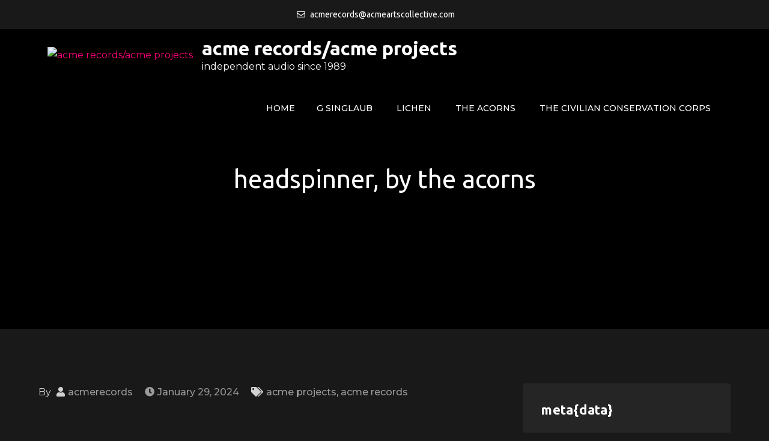

--- FILE ---
content_type: text/html; charset=UTF-8
request_url: http://acmeartscollective.com/acmeprojects/index.php/2024/01/29/headspinner-by-the-acorns/
body_size: 8594
content:
<!DOCTYPE html> <html lang="en-US"><head>
	<meta charset="UTF-8">
	<meta name="viewport" content="width=device-width, initial-scale=1">
	<link rel="profile" href="http://gmpg.org/xfn/11">
			<link rel="pingback" href="http://acmeartscollective.com/acmeprojects/xmlrpc.php">
	
<title>headspinner, by the acorns &#8211; acme records/acme projects</title>
<meta name='robots' content='max-image-preview:large' />
	<style>img:is([sizes="auto" i], [sizes^="auto," i]) { contain-intrinsic-size: 3000px 1500px }</style>
	<link rel='dns-prefetch' href='//fonts.googleapis.com' />
<link rel="alternate" type="application/rss+xml" title="acme records/acme projects &raquo; Feed" href="https://acmeartscollective.com/acmeprojects/index.php/feed/" />
<link rel="alternate" type="application/rss+xml" title="acme records/acme projects &raquo; Comments Feed" href="https://acmeartscollective.com/acmeprojects/index.php/comments/feed/" />
<link rel="alternate" type="application/rss+xml" title="acme records/acme projects &raquo; headspinner, by the acorns Comments Feed" href="https://acmeartscollective.com/acmeprojects/index.php/2024/01/29/headspinner-by-the-acorns/feed/" />
<script type="text/javascript">
/* <![CDATA[ */
window._wpemojiSettings = {"baseUrl":"https:\/\/s.w.org\/images\/core\/emoji\/15.0.3\/72x72\/","ext":".png","svgUrl":"https:\/\/s.w.org\/images\/core\/emoji\/15.0.3\/svg\/","svgExt":".svg","source":{"concatemoji":"http:\/\/acmeartscollective.com\/acmeprojects\/wp-includes\/js\/wp-emoji-release.min.js?ver=6.7.4"}};
/*! This file is auto-generated */
!function(i,n){var o,s,e;function c(e){try{var t={supportTests:e,timestamp:(new Date).valueOf()};sessionStorage.setItem(o,JSON.stringify(t))}catch(e){}}function p(e,t,n){e.clearRect(0,0,e.canvas.width,e.canvas.height),e.fillText(t,0,0);var t=new Uint32Array(e.getImageData(0,0,e.canvas.width,e.canvas.height).data),r=(e.clearRect(0,0,e.canvas.width,e.canvas.height),e.fillText(n,0,0),new Uint32Array(e.getImageData(0,0,e.canvas.width,e.canvas.height).data));return t.every(function(e,t){return e===r[t]})}function u(e,t,n){switch(t){case"flag":return n(e,"\ud83c\udff3\ufe0f\u200d\u26a7\ufe0f","\ud83c\udff3\ufe0f\u200b\u26a7\ufe0f")?!1:!n(e,"\ud83c\uddfa\ud83c\uddf3","\ud83c\uddfa\u200b\ud83c\uddf3")&&!n(e,"\ud83c\udff4\udb40\udc67\udb40\udc62\udb40\udc65\udb40\udc6e\udb40\udc67\udb40\udc7f","\ud83c\udff4\u200b\udb40\udc67\u200b\udb40\udc62\u200b\udb40\udc65\u200b\udb40\udc6e\u200b\udb40\udc67\u200b\udb40\udc7f");case"emoji":return!n(e,"\ud83d\udc26\u200d\u2b1b","\ud83d\udc26\u200b\u2b1b")}return!1}function f(e,t,n){var r="undefined"!=typeof WorkerGlobalScope&&self instanceof WorkerGlobalScope?new OffscreenCanvas(300,150):i.createElement("canvas"),a=r.getContext("2d",{willReadFrequently:!0}),o=(a.textBaseline="top",a.font="600 32px Arial",{});return e.forEach(function(e){o[e]=t(a,e,n)}),o}function t(e){var t=i.createElement("script");t.src=e,t.defer=!0,i.head.appendChild(t)}"undefined"!=typeof Promise&&(o="wpEmojiSettingsSupports",s=["flag","emoji"],n.supports={everything:!0,everythingExceptFlag:!0},e=new Promise(function(e){i.addEventListener("DOMContentLoaded",e,{once:!0})}),new Promise(function(t){var n=function(){try{var e=JSON.parse(sessionStorage.getItem(o));if("object"==typeof e&&"number"==typeof e.timestamp&&(new Date).valueOf()<e.timestamp+604800&&"object"==typeof e.supportTests)return e.supportTests}catch(e){}return null}();if(!n){if("undefined"!=typeof Worker&&"undefined"!=typeof OffscreenCanvas&&"undefined"!=typeof URL&&URL.createObjectURL&&"undefined"!=typeof Blob)try{var e="postMessage("+f.toString()+"("+[JSON.stringify(s),u.toString(),p.toString()].join(",")+"));",r=new Blob([e],{type:"text/javascript"}),a=new Worker(URL.createObjectURL(r),{name:"wpTestEmojiSupports"});return void(a.onmessage=function(e){c(n=e.data),a.terminate(),t(n)})}catch(e){}c(n=f(s,u,p))}t(n)}).then(function(e){for(var t in e)n.supports[t]=e[t],n.supports.everything=n.supports.everything&&n.supports[t],"flag"!==t&&(n.supports.everythingExceptFlag=n.supports.everythingExceptFlag&&n.supports[t]);n.supports.everythingExceptFlag=n.supports.everythingExceptFlag&&!n.supports.flag,n.DOMReady=!1,n.readyCallback=function(){n.DOMReady=!0}}).then(function(){return e}).then(function(){var e;n.supports.everything||(n.readyCallback(),(e=n.source||{}).concatemoji?t(e.concatemoji):e.wpemoji&&e.twemoji&&(t(e.twemoji),t(e.wpemoji)))}))}((window,document),window._wpemojiSettings);
/* ]]> */
</script>
<style id='wp-emoji-styles-inline-css' type='text/css'>

	img.wp-smiley, img.emoji {
		display: inline !important;
		border: none !important;
		box-shadow: none !important;
		height: 1em !important;
		width: 1em !important;
		margin: 0 0.07em !important;
		vertical-align: -0.1em !important;
		background: none !important;
		padding: 0 !important;
	}
</style>
<link rel='stylesheet' id='wp-block-library-css' href='http://acmeartscollective.com/acmeprojects/wp-includes/css/dist/block-library/style.min.css?ver=6.7.4' type='text/css' media='all' />
<style id='wp-block-library-theme-inline-css' type='text/css'>
.wp-block-audio :where(figcaption){color:#555;font-size:13px;text-align:center}.is-dark-theme .wp-block-audio :where(figcaption){color:#ffffffa6}.wp-block-audio{margin:0 0 1em}.wp-block-code{border:1px solid #ccc;border-radius:4px;font-family:Menlo,Consolas,monaco,monospace;padding:.8em 1em}.wp-block-embed :where(figcaption){color:#555;font-size:13px;text-align:center}.is-dark-theme .wp-block-embed :where(figcaption){color:#ffffffa6}.wp-block-embed{margin:0 0 1em}.blocks-gallery-caption{color:#555;font-size:13px;text-align:center}.is-dark-theme .blocks-gallery-caption{color:#ffffffa6}:root :where(.wp-block-image figcaption){color:#555;font-size:13px;text-align:center}.is-dark-theme :root :where(.wp-block-image figcaption){color:#ffffffa6}.wp-block-image{margin:0 0 1em}.wp-block-pullquote{border-bottom:4px solid;border-top:4px solid;color:currentColor;margin-bottom:1.75em}.wp-block-pullquote cite,.wp-block-pullquote footer,.wp-block-pullquote__citation{color:currentColor;font-size:.8125em;font-style:normal;text-transform:uppercase}.wp-block-quote{border-left:.25em solid;margin:0 0 1.75em;padding-left:1em}.wp-block-quote cite,.wp-block-quote footer{color:currentColor;font-size:.8125em;font-style:normal;position:relative}.wp-block-quote:where(.has-text-align-right){border-left:none;border-right:.25em solid;padding-left:0;padding-right:1em}.wp-block-quote:where(.has-text-align-center){border:none;padding-left:0}.wp-block-quote.is-large,.wp-block-quote.is-style-large,.wp-block-quote:where(.is-style-plain){border:none}.wp-block-search .wp-block-search__label{font-weight:700}.wp-block-search__button{border:1px solid #ccc;padding:.375em .625em}:where(.wp-block-group.has-background){padding:1.25em 2.375em}.wp-block-separator.has-css-opacity{opacity:.4}.wp-block-separator{border:none;border-bottom:2px solid;margin-left:auto;margin-right:auto}.wp-block-separator.has-alpha-channel-opacity{opacity:1}.wp-block-separator:not(.is-style-wide):not(.is-style-dots){width:100px}.wp-block-separator.has-background:not(.is-style-dots){border-bottom:none;height:1px}.wp-block-separator.has-background:not(.is-style-wide):not(.is-style-dots){height:2px}.wp-block-table{margin:0 0 1em}.wp-block-table td,.wp-block-table th{word-break:normal}.wp-block-table :where(figcaption){color:#555;font-size:13px;text-align:center}.is-dark-theme .wp-block-table :where(figcaption){color:#ffffffa6}.wp-block-video :where(figcaption){color:#555;font-size:13px;text-align:center}.is-dark-theme .wp-block-video :where(figcaption){color:#ffffffa6}.wp-block-video{margin:0 0 1em}:root :where(.wp-block-template-part.has-background){margin-bottom:0;margin-top:0;padding:1.25em 2.375em}
</style>
<style id='classic-theme-styles-inline-css' type='text/css'>
/*! This file is auto-generated */
.wp-block-button__link{color:#fff;background-color:#32373c;border-radius:9999px;box-shadow:none;text-decoration:none;padding:calc(.667em + 2px) calc(1.333em + 2px);font-size:1.125em}.wp-block-file__button{background:#32373c;color:#fff;text-decoration:none}
</style>
<style id='global-styles-inline-css' type='text/css'>
:root{--wp--preset--aspect-ratio--square: 1;--wp--preset--aspect-ratio--4-3: 4/3;--wp--preset--aspect-ratio--3-4: 3/4;--wp--preset--aspect-ratio--3-2: 3/2;--wp--preset--aspect-ratio--2-3: 2/3;--wp--preset--aspect-ratio--16-9: 16/9;--wp--preset--aspect-ratio--9-16: 9/16;--wp--preset--color--black: #000000;--wp--preset--color--cyan-bluish-gray: #abb8c3;--wp--preset--color--white: #ffffff;--wp--preset--color--pale-pink: #f78da7;--wp--preset--color--vivid-red: #cf2e2e;--wp--preset--color--luminous-vivid-orange: #ff6900;--wp--preset--color--luminous-vivid-amber: #fcb900;--wp--preset--color--light-green-cyan: #7bdcb5;--wp--preset--color--vivid-green-cyan: #00d084;--wp--preset--color--pale-cyan-blue: #8ed1fc;--wp--preset--color--vivid-cyan-blue: #0693e3;--wp--preset--color--vivid-purple: #9b51e0;--wp--preset--color--tan: #E6DBAD;--wp--preset--color--yellow: #FDE64B;--wp--preset--color--orange: #ED7014;--wp--preset--color--red: #D0312D;--wp--preset--color--pink: #b565a7;--wp--preset--color--purple: #A32CC4;--wp--preset--color--blue: #3A43BA;--wp--preset--color--green: #3BB143;--wp--preset--color--brown: #231709;--wp--preset--color--grey: #6C626D;--wp--preset--gradient--vivid-cyan-blue-to-vivid-purple: linear-gradient(135deg,rgba(6,147,227,1) 0%,rgb(155,81,224) 100%);--wp--preset--gradient--light-green-cyan-to-vivid-green-cyan: linear-gradient(135deg,rgb(122,220,180) 0%,rgb(0,208,130) 100%);--wp--preset--gradient--luminous-vivid-amber-to-luminous-vivid-orange: linear-gradient(135deg,rgba(252,185,0,1) 0%,rgba(255,105,0,1) 100%);--wp--preset--gradient--luminous-vivid-orange-to-vivid-red: linear-gradient(135deg,rgba(255,105,0,1) 0%,rgb(207,46,46) 100%);--wp--preset--gradient--very-light-gray-to-cyan-bluish-gray: linear-gradient(135deg,rgb(238,238,238) 0%,rgb(169,184,195) 100%);--wp--preset--gradient--cool-to-warm-spectrum: linear-gradient(135deg,rgb(74,234,220) 0%,rgb(151,120,209) 20%,rgb(207,42,186) 40%,rgb(238,44,130) 60%,rgb(251,105,98) 80%,rgb(254,248,76) 100%);--wp--preset--gradient--blush-light-purple: linear-gradient(135deg,rgb(255,206,236) 0%,rgb(152,150,240) 100%);--wp--preset--gradient--blush-bordeaux: linear-gradient(135deg,rgb(254,205,165) 0%,rgb(254,45,45) 50%,rgb(107,0,62) 100%);--wp--preset--gradient--luminous-dusk: linear-gradient(135deg,rgb(255,203,112) 0%,rgb(199,81,192) 50%,rgb(65,88,208) 100%);--wp--preset--gradient--pale-ocean: linear-gradient(135deg,rgb(255,245,203) 0%,rgb(182,227,212) 50%,rgb(51,167,181) 100%);--wp--preset--gradient--electric-grass: linear-gradient(135deg,rgb(202,248,128) 0%,rgb(113,206,126) 100%);--wp--preset--gradient--midnight: linear-gradient(135deg,rgb(2,3,129) 0%,rgb(40,116,252) 100%);--wp--preset--font-size--small: 12px;--wp--preset--font-size--medium: 20px;--wp--preset--font-size--large: 36px;--wp--preset--font-size--x-large: 42px;--wp--preset--font-size--regular: 16px;--wp--preset--font-size--larger: 36px;--wp--preset--font-size--huge: 48px;--wp--preset--spacing--20: 0.44rem;--wp--preset--spacing--30: 0.67rem;--wp--preset--spacing--40: 1rem;--wp--preset--spacing--50: 1.5rem;--wp--preset--spacing--60: 2.25rem;--wp--preset--spacing--70: 3.38rem;--wp--preset--spacing--80: 5.06rem;--wp--preset--shadow--natural: 6px 6px 9px rgba(0, 0, 0, 0.2);--wp--preset--shadow--deep: 12px 12px 50px rgba(0, 0, 0, 0.4);--wp--preset--shadow--sharp: 6px 6px 0px rgba(0, 0, 0, 0.2);--wp--preset--shadow--outlined: 6px 6px 0px -3px rgba(255, 255, 255, 1), 6px 6px rgba(0, 0, 0, 1);--wp--preset--shadow--crisp: 6px 6px 0px rgba(0, 0, 0, 1);}:where(.is-layout-flex){gap: 0.5em;}:where(.is-layout-grid){gap: 0.5em;}body .is-layout-flex{display: flex;}.is-layout-flex{flex-wrap: wrap;align-items: center;}.is-layout-flex > :is(*, div){margin: 0;}body .is-layout-grid{display: grid;}.is-layout-grid > :is(*, div){margin: 0;}:where(.wp-block-columns.is-layout-flex){gap: 2em;}:where(.wp-block-columns.is-layout-grid){gap: 2em;}:where(.wp-block-post-template.is-layout-flex){gap: 1.25em;}:where(.wp-block-post-template.is-layout-grid){gap: 1.25em;}.has-black-color{color: var(--wp--preset--color--black) !important;}.has-cyan-bluish-gray-color{color: var(--wp--preset--color--cyan-bluish-gray) !important;}.has-white-color{color: var(--wp--preset--color--white) !important;}.has-pale-pink-color{color: var(--wp--preset--color--pale-pink) !important;}.has-vivid-red-color{color: var(--wp--preset--color--vivid-red) !important;}.has-luminous-vivid-orange-color{color: var(--wp--preset--color--luminous-vivid-orange) !important;}.has-luminous-vivid-amber-color{color: var(--wp--preset--color--luminous-vivid-amber) !important;}.has-light-green-cyan-color{color: var(--wp--preset--color--light-green-cyan) !important;}.has-vivid-green-cyan-color{color: var(--wp--preset--color--vivid-green-cyan) !important;}.has-pale-cyan-blue-color{color: var(--wp--preset--color--pale-cyan-blue) !important;}.has-vivid-cyan-blue-color{color: var(--wp--preset--color--vivid-cyan-blue) !important;}.has-vivid-purple-color{color: var(--wp--preset--color--vivid-purple) !important;}.has-black-background-color{background-color: var(--wp--preset--color--black) !important;}.has-cyan-bluish-gray-background-color{background-color: var(--wp--preset--color--cyan-bluish-gray) !important;}.has-white-background-color{background-color: var(--wp--preset--color--white) !important;}.has-pale-pink-background-color{background-color: var(--wp--preset--color--pale-pink) !important;}.has-vivid-red-background-color{background-color: var(--wp--preset--color--vivid-red) !important;}.has-luminous-vivid-orange-background-color{background-color: var(--wp--preset--color--luminous-vivid-orange) !important;}.has-luminous-vivid-amber-background-color{background-color: var(--wp--preset--color--luminous-vivid-amber) !important;}.has-light-green-cyan-background-color{background-color: var(--wp--preset--color--light-green-cyan) !important;}.has-vivid-green-cyan-background-color{background-color: var(--wp--preset--color--vivid-green-cyan) !important;}.has-pale-cyan-blue-background-color{background-color: var(--wp--preset--color--pale-cyan-blue) !important;}.has-vivid-cyan-blue-background-color{background-color: var(--wp--preset--color--vivid-cyan-blue) !important;}.has-vivid-purple-background-color{background-color: var(--wp--preset--color--vivid-purple) !important;}.has-black-border-color{border-color: var(--wp--preset--color--black) !important;}.has-cyan-bluish-gray-border-color{border-color: var(--wp--preset--color--cyan-bluish-gray) !important;}.has-white-border-color{border-color: var(--wp--preset--color--white) !important;}.has-pale-pink-border-color{border-color: var(--wp--preset--color--pale-pink) !important;}.has-vivid-red-border-color{border-color: var(--wp--preset--color--vivid-red) !important;}.has-luminous-vivid-orange-border-color{border-color: var(--wp--preset--color--luminous-vivid-orange) !important;}.has-luminous-vivid-amber-border-color{border-color: var(--wp--preset--color--luminous-vivid-amber) !important;}.has-light-green-cyan-border-color{border-color: var(--wp--preset--color--light-green-cyan) !important;}.has-vivid-green-cyan-border-color{border-color: var(--wp--preset--color--vivid-green-cyan) !important;}.has-pale-cyan-blue-border-color{border-color: var(--wp--preset--color--pale-cyan-blue) !important;}.has-vivid-cyan-blue-border-color{border-color: var(--wp--preset--color--vivid-cyan-blue) !important;}.has-vivid-purple-border-color{border-color: var(--wp--preset--color--vivid-purple) !important;}.has-vivid-cyan-blue-to-vivid-purple-gradient-background{background: var(--wp--preset--gradient--vivid-cyan-blue-to-vivid-purple) !important;}.has-light-green-cyan-to-vivid-green-cyan-gradient-background{background: var(--wp--preset--gradient--light-green-cyan-to-vivid-green-cyan) !important;}.has-luminous-vivid-amber-to-luminous-vivid-orange-gradient-background{background: var(--wp--preset--gradient--luminous-vivid-amber-to-luminous-vivid-orange) !important;}.has-luminous-vivid-orange-to-vivid-red-gradient-background{background: var(--wp--preset--gradient--luminous-vivid-orange-to-vivid-red) !important;}.has-very-light-gray-to-cyan-bluish-gray-gradient-background{background: var(--wp--preset--gradient--very-light-gray-to-cyan-bluish-gray) !important;}.has-cool-to-warm-spectrum-gradient-background{background: var(--wp--preset--gradient--cool-to-warm-spectrum) !important;}.has-blush-light-purple-gradient-background{background: var(--wp--preset--gradient--blush-light-purple) !important;}.has-blush-bordeaux-gradient-background{background: var(--wp--preset--gradient--blush-bordeaux) !important;}.has-luminous-dusk-gradient-background{background: var(--wp--preset--gradient--luminous-dusk) !important;}.has-pale-ocean-gradient-background{background: var(--wp--preset--gradient--pale-ocean) !important;}.has-electric-grass-gradient-background{background: var(--wp--preset--gradient--electric-grass) !important;}.has-midnight-gradient-background{background: var(--wp--preset--gradient--midnight) !important;}.has-small-font-size{font-size: var(--wp--preset--font-size--small) !important;}.has-medium-font-size{font-size: var(--wp--preset--font-size--medium) !important;}.has-large-font-size{font-size: var(--wp--preset--font-size--large) !important;}.has-x-large-font-size{font-size: var(--wp--preset--font-size--x-large) !important;}
:where(.wp-block-post-template.is-layout-flex){gap: 1.25em;}:where(.wp-block-post-template.is-layout-grid){gap: 1.25em;}
:where(.wp-block-columns.is-layout-flex){gap: 2em;}:where(.wp-block-columns.is-layout-grid){gap: 2em;}
:root :where(.wp-block-pullquote){font-size: 1.5em;line-height: 1.6;}
</style>
<link rel='stylesheet' id='loud-music-google-fonts-css' href='https://fonts.googleapis.com/css?family=Montserrat%3A300%2C400%2C500%2C600%2C700%7CUbuntu%3A300%2C400%2C700%7CPermanent+Marker%3A400&#038;subset=latin%2Clatin-ext' type='text/css' media='all' />
<link rel='stylesheet' id='fontawesome-all-css' href='http://acmeartscollective.com/acmeprojects/wp-content/themes/loud-music/assets/css/all.min.css?ver=4.7.0' type='text/css' media='all' />
<link rel='stylesheet' id='slick-theme-css-css' href='http://acmeartscollective.com/acmeprojects/wp-content/themes/loud-music/assets/css/slick-theme.min.css?ver=v2.2.0' type='text/css' media='all' />
<link rel='stylesheet' id='slick-css-css' href='http://acmeartscollective.com/acmeprojects/wp-content/themes/loud-music/assets/css/slick.min.css?ver=v1.8.0' type='text/css' media='all' />
<link rel='stylesheet' id='loud-music-blocks-css' href='http://acmeartscollective.com/acmeprojects/wp-content/themes/loud-music/assets/css/blocks.min.css?ver=6.7.4' type='text/css' media='all' />
<link rel='stylesheet' id='loud-music-style-css' href='http://acmeartscollective.com/acmeprojects/wp-content/themes/loud-music/style.css?ver=6.7.4' type='text/css' media='all' />
<script type="text/javascript" src="http://acmeartscollective.com/acmeprojects/wp-includes/js/jquery/jquery.min.js?ver=3.7.1" id="jquery-core-js"></script>
<script type="text/javascript" src="http://acmeartscollective.com/acmeprojects/wp-includes/js/jquery/jquery-migrate.min.js?ver=3.4.1" id="jquery-migrate-js"></script>
<link rel="https://api.w.org/" href="https://acmeartscollective.com/acmeprojects/index.php/wp-json/" /><link rel="alternate" title="JSON" type="application/json" href="https://acmeartscollective.com/acmeprojects/index.php/wp-json/wp/v2/posts/4049" /><link rel="EditURI" type="application/rsd+xml" title="RSD" href="https://acmeartscollective.com/acmeprojects/xmlrpc.php?rsd" />
<meta name="generator" content="WordPress 6.7.4" />
<link rel="canonical" href="https://acmeartscollective.com/acmeprojects/index.php/2024/01/29/headspinner-by-the-acorns/" />
<link rel='shortlink' href='https://acmeartscollective.com/acmeprojects/?p=4049' />
<link rel="alternate" title="oEmbed (JSON)" type="application/json+oembed" href="https://acmeartscollective.com/acmeprojects/index.php/wp-json/oembed/1.0/embed?url=https%3A%2F%2Facmeartscollective.com%2Facmeprojects%2Findex.php%2F2024%2F01%2F29%2Fheadspinner-by-the-acorns%2F" />
<link rel="alternate" title="oEmbed (XML)" type="text/xml+oembed" href="https://acmeartscollective.com/acmeprojects/index.php/wp-json/oembed/1.0/embed?url=https%3A%2F%2Facmeartscollective.com%2Facmeprojects%2Findex.php%2F2024%2F01%2F29%2Fheadspinner-by-the-acorns%2F&#038;format=xml" />
<link rel="pingback" href="http://acmeartscollective.com/acmeprojects/xmlrpc.php"><link rel="icon" href="https://acmeartscollective.com/acmeprojects/wp-content/uploads/2021/01/cropped-acme-purple-breakup2-32x32.jpg" sizes="32x32" />
<link rel="icon" href="https://acmeartscollective.com/acmeprojects/wp-content/uploads/2021/01/cropped-acme-purple-breakup2-192x192.jpg" sizes="192x192" />
<link rel="apple-touch-icon" href="https://acmeartscollective.com/acmeprojects/wp-content/uploads/2021/01/cropped-acme-purple-breakup2-180x180.jpg" />
<meta name="msapplication-TileImage" content="https://acmeartscollective.com/acmeprojects/wp-content/uploads/2021/01/cropped-acme-purple-breakup2-270x270.jpg" />
</head>

<body class="post-template-default single single-post postid-4049 single-format-standard wp-custom-logo right-sidebar">

<div id="page" class="site"><a class="skip-link screen-reader-text" href="#content">Skip to content</a>    
            <div id="top-bar" class="top-bar-widgets col-1">
                <div class="wrapper">
                                            
                        <div class="widget widget_address_block">
                            <ul>
                                <li><a href="mailto:acmerecords@acmeartscollective.com"><i class="far fa-envelope"></i>acmerecords@acmeartscollective.com</a></li>                            </ul>
                        </div><!-- .widget_address_block -->
                                    </div><!-- .wrapper -->
            </div><!-- #top-bar -->
        		<header id="masthead" class="site-header" role="banner">    <div class="wrapper">
        <div class="site-branding">
            <div class="site-logo">
                                    <a href="https://acmeartscollective.com/acmeprojects/" class="custom-logo-link" rel="home"><img width="47" height="70" src="https://acmeartscollective.com/acmeprojects/wp-content/uploads/2021/01/cropped-acme-purple-breakup2-1.jpg" class="custom-logo" alt="acme records/acme projects" decoding="async" /></a>                            </div><!-- .site-logo -->

            <div id="site-identity">
                <h1 class="site-title">
                    <a href="https://acmeartscollective.com/acmeprojects/" rel="home">  acme records/acme projects</a>
                </h1>

                                    <p class="site-description">independent audio since 1989</p>
                            </div><!-- #site-identity -->
        </div> <!-- .site-branding -->

        <nav id="site-navigation" class="main-navigation" role="navigation" aria-label="Primary Menu">
            <button type="button" class="menu-toggle">
                <span class="icon-bar"></span>
                <span class="icon-bar"></span>
                <span class="icon-bar"></span>
            </button>

            <ul><li><a href="https://acmeartscollective.com/acmeprojects/">Home</a></li><li class="page_item page-item-740"><a href="https://acmeartscollective.com/acmeprojects/index.php/g-singlaub/">g singlaub</a></li>
<li class="page_item page-item-317"><a href="https://acmeartscollective.com/acmeprojects/index.php/lichen/">lichen</a></li>
<li class="page_item page-item-457"><a href="https://acmeartscollective.com/acmeprojects/index.php/the-acorns/">the acorns</a></li>
<li class="page_item page-item-430"><a href="https://acmeartscollective.com/acmeprojects/index.php/the-civilian-conservation-corps/">the civilian conservation corps</a></li>
</ul>        </nav><!-- #site-navigation -->
    </div><!-- .wrapper -->
</header> <!-- header ends here -->	<div id="content" class="site-content">
	
        <div id="page-site-header" style="background-image: url('https://acmeartscollective.com/acmeprojects/wp-content/uploads/2024/01/IMG_1203.jpeg');">
            <div class="overlay"></div>
            <header class='page-header'>
                <div class="wrapper">
                    <h2 class="page-title">headspinner, by the acorns</h2>                </div><!-- .wrapper -->
            </header>
        </div><!-- #page-site-header -->
        <div class= "wrapper page-section">	<div id="primary" class="content-area">
		<main id="main" class="site-main" role="main">

		<article id="post-4049" class="post-4049 post type-post status-publish format-standard has-post-thumbnail hentry category-acme-projects category-acme-records tag-the-acorns">
	<div class="entry-meta">
		<span class="byline">By <span class="author vcard"><a href="https://acmeartscollective.com/acmeprojects/index.php/author/administrator/" class="url" itemprop="url">acmerecords</a></span></span><span class="date"><a href="https://acmeartscollective.com/acmeprojects/index.php/2024/01/29/headspinner-by-the-acorns/" rel="bookmark"><time class="entry-date published updated" datetime="2024-01-29T19:12:57+00:00">January 29, 2024</time></a></span><span class="cat-links"><a href="https://acmeartscollective.com/acmeprojects/index.php/category/acme-projects/" rel="category tag">acme projects</a>, <a href="https://acmeartscollective.com/acmeprojects/index.php/category/acme-records/" rel="category tag">acme records</a></span>	</div><!-- .entry-meta -->	
	<div class="entry-content">
		
<figure class="wp-block-image"><img fetchpriority="high" decoding="async" width="1024" height="1024" src="https://acmeartscollective.com/acmeprojects/wp-content/uploads/2024/01/IMG_1203-1024x1024.jpeg" alt="" class="wp-image-4050" srcset="https://acmeartscollective.com/acmeprojects/wp-content/uploads/2024/01/IMG_1203-1024x1024.jpeg 1024w, https://acmeartscollective.com/acmeprojects/wp-content/uploads/2024/01/IMG_1203-150x150.jpeg 150w, https://acmeartscollective.com/acmeprojects/wp-content/uploads/2024/01/IMG_1203-300x300.jpeg 300w, https://acmeartscollective.com/acmeprojects/wp-content/uploads/2024/01/IMG_1203-768x768.jpeg 768w" sizes="(max-width: 1024px) 100vw, 1024px" /></figure>



<figure class="wp-block-audio"><audio controls src="https://acmeartscollective.com/acmeprojects/wp-content/uploads/2023/04/hs6-stand-up-take-2.mp3" loop></audio></figure>



<p>stand up! stand up!</p>



<figure class="wp-block-audio"><audio controls src="https://acmeartscollective.com/acmeprojects/wp-content/uploads/2023/04/LFo-65-just-about-you-by-the-acorns.mp3"></audio></figure>



<p>just about you</p>



<figure class="wp-block-audio"><audio controls src="https://acmeartscollective.com/acmeprojects/wp-content/uploads/2023/09/oooahh-LFo-93-2.mp3"></audio></figure>



<p>oooahh</p>



<figure class="wp-block-image"><a href="https://acmeartscollective.com/acmeprojects/wp-content/uploads/2024/01/IMG_1373.jpeg" target="_blank" rel="noreferrer noopener"><img decoding="async" width="1024" height="1024" src="https://acmeartscollective.com/acmeprojects/wp-content/uploads/2024/01/IMG_1373-1024x1024.jpeg" alt="" class="wp-image-4053" srcset="https://acmeartscollective.com/acmeprojects/wp-content/uploads/2024/01/IMG_1373-1024x1024.jpeg 1024w, https://acmeartscollective.com/acmeprojects/wp-content/uploads/2024/01/IMG_1373-150x150.jpeg 150w, https://acmeartscollective.com/acmeprojects/wp-content/uploads/2024/01/IMG_1373-300x300.jpeg 300w, https://acmeartscollective.com/acmeprojects/wp-content/uploads/2024/01/IMG_1373-768x768.jpeg 768w, https://acmeartscollective.com/acmeprojects/wp-content/uploads/2024/01/IMG_1373.jpeg 1786w" sizes="(max-width: 1024px) 100vw, 1024px" /></a></figure>



<figure class="wp-block-audio"><audio controls src="https://acmeartscollective.com/acmeprojects/wp-content/uploads/2024/01/Three-Times-by-the-acorns.mp3" loop></audio></figure>



<p>3 times</p>



<figure class="wp-block-audio"><audio controls src="https://acmeartscollective.com/acmeprojects/wp-content/uploads/2024/01/Im-Feeling-Musky-by-the-acorns.mp3"></audio></figure>



<p>I&#8217;m feeling musky</p>



<figure class="wp-block-audio"><audio controls src="https://acmeartscollective.com/acmeprojects/wp-content/uploads/2022/09/the-acorns-hzl-eyes-take2.mp3" loop></audio></figure>



<p>hzl eyes</p>



<figure class="wp-block-audio"><audio controls src="https://acmeartscollective.com/acmeprojects/wp-content/uploads/2023/04/LOWFREQUENCYoscillator-57-inside-the-hazy-cupboard-by-the-acorns-take-3.mp3" loop></audio></figure>



<p>inside the hazy cupboard</p>



<figure class="wp-block-image"><a href="https://acmeartscollective.com/acmeprojects/wp-content/uploads/2024/01/IMG_1371.jpeg" target="_blank" rel="noreferrer noopener"><img decoding="async" width="1024" height="1024" src="https://acmeartscollective.com/acmeprojects/wp-content/uploads/2024/01/IMG_1371-1024x1024.jpeg" alt="" class="wp-image-4054" srcset="https://acmeartscollective.com/acmeprojects/wp-content/uploads/2024/01/IMG_1371-1024x1024.jpeg 1024w, https://acmeartscollective.com/acmeprojects/wp-content/uploads/2024/01/IMG_1371-150x150.jpeg 150w, https://acmeartscollective.com/acmeprojects/wp-content/uploads/2024/01/IMG_1371-300x300.jpeg 300w, https://acmeartscollective.com/acmeprojects/wp-content/uploads/2024/01/IMG_1371-768x768.jpeg 768w" sizes="(max-width: 1024px) 100vw, 1024px" /></a></figure>



<figure class="wp-block-audio"><audio controls src="https://acmeartscollective.com/acmeprojects/wp-content/uploads/2024/01/Sensed-Not-Seen-by-the-acorns.mp3" loop></audio></figure>



<p>sensed not seen</p>



<figure class="wp-block-audio"><audio controls src="https://acmeartscollective.com/acmeprojects/wp-content/uploads/2024/01/Open-Your-Window-View-by-the-acorns.mp3" loop></audio></figure>



<p>open your window view</p>



<figure class="wp-block-image"><a href="https://acmeartscollective.com/acmeprojects/wp-content/uploads/2024/01/IMG_1374.jpeg" target="_blank" rel="noreferrer noopener"><img loading="lazy" decoding="async" width="394" height="394" src="https://acmeartscollective.com/acmeprojects/wp-content/uploads/2024/01/IMG_1374.jpeg" alt="" class="wp-image-4057" srcset="https://acmeartscollective.com/acmeprojects/wp-content/uploads/2024/01/IMG_1374.jpeg 394w, https://acmeartscollective.com/acmeprojects/wp-content/uploads/2024/01/IMG_1374-150x150.jpeg 150w, https://acmeartscollective.com/acmeprojects/wp-content/uploads/2024/01/IMG_1374-300x300.jpeg 300w" sizes="auto, (max-width: 394px) 100vw, 394px" /></a></figure>



<figure class="wp-block-audio"><audio controls src="https://acmeartscollective.com/acmeprojects/wp-content/uploads/2024/01/Taste-the-Periwinkle-by-the-acorns.mp3" loop></audio></figure>



<p>taste the periwinkle</p>



<figure class="wp-block-audio"><audio controls src="https://acmeartscollective.com/acmeprojects/wp-content/uploads/2024/01/Spy-Balloon-by-the-acorns.mp3"></audio></figure>



<p>spy balloon</p>



<figure class="wp-block-audio"><audio controls src="https://acmeartscollective.com/acmeprojects/wp-content/uploads/2024/01/Its-A-Beautiful-Day-by-the-acorns.mp3" loop></audio></figure>



<p>it&#8217;s a beautiful day!</p>
			</div><!-- .entry-content -->
	                <div class="tags-links">

                    <span><a href="https://acmeartscollective.com/acmeprojects/index.php/tag/the-acorns/">the acorns</a></span>                </div><!-- .tags-links -->
        		
</article><!-- #post-## -->
	<nav class="navigation post-navigation" aria-label="Posts">
		<h2 class="screen-reader-text">Post navigation</h2>
		<div class="nav-links"><div class="nav-previous"><a href="https://acmeartscollective.com/acmeprojects/index.php/2024/01/27/lowfrequencyoscillator-record1/" rel="prev">LOWFREQUENCYoscillator &#8211; record1</a></div><div class="nav-next"><a href="https://acmeartscollective.com/acmeprojects/index.php/2024/02/19/seriously-by-the-acorns/" rel="next">seriously? by the acorns</a></div></div>
	</nav>
		</main><!-- #main -->
	</div><!-- #primary -->

	<aside id="secondary" class="widget-area" role="complementary">
		<aside id="meta-4" class="widget widget_meta"><h2 class="widget-title">meta{data}</h2>
		<ul>
						<li><a href="https://acmeartscollective.com/acmeprojects/wp-login.php">Log in</a></li>
			<li><a href="https://acmeartscollective.com/acmeprojects/index.php/feed/">Entries feed</a></li>
			<li><a href="https://acmeartscollective.com/acmeprojects/index.php/comments/feed/">Comments feed</a></li>

			<li><a href="https://wordpress.org/">WordPress.org</a></li><li><a href="https://smallbusiness.yahoo.com/webhosting" target="_top"><img src="https://s.yimg.com/lm/aabaco/hostedby1_small.png" width="82" height="29" border="0" align="middle" alt="Hosting by Yahoo Small Business" /></a></li>
		</ul>

		</aside>	</aside><!-- #secondary -->
</div>		</div>
		<footer id="colophon" class="site-footer" role="contentinfo">    <div class="site-info">    
                <div class="wrapper">
            <span class="copy-right">Copyright © All rights reserved by acme records Theme Loud Music by <a target="_blank" rel="designer" href="http://creativthemes.com/">Creativ Themes</a></span>
        </div><!-- .wrapper --> 
    </div> <!-- .site-info -->
    
  		</footer><div class="backtotop"><i class="fas fa-caret-up"></i></div><script type="text/javascript" src="http://acmeartscollective.com/acmeprojects/wp-content/themes/loud-music/assets/js/slick.min.js?ver=2017417" id="jquery-slick-js"></script>
<script type="text/javascript" src="http://acmeartscollective.com/acmeprojects/wp-content/themes/loud-music/assets/js/jquery.matchHeight.min.js?ver=2017417" id="jquery-match-height-js"></script>
<script type="text/javascript" src="http://acmeartscollective.com/acmeprojects/wp-content/themes/loud-music/assets/js/navigation.min.js?ver=20151215" id="loud-music-navigation-js"></script>
<script type="text/javascript" src="http://acmeartscollective.com/acmeprojects/wp-content/themes/loud-music/assets/js/skip-link-focus-fix.min.js?ver=20151215" id="loud-music-skip-link-focus-fix-js"></script>
<script type="text/javascript" src="http://acmeartscollective.com/acmeprojects/wp-content/themes/loud-music/assets/js/custom.min.js?ver=20151215" id="loud-music-custom-js-js"></script>

</body>  
</html>